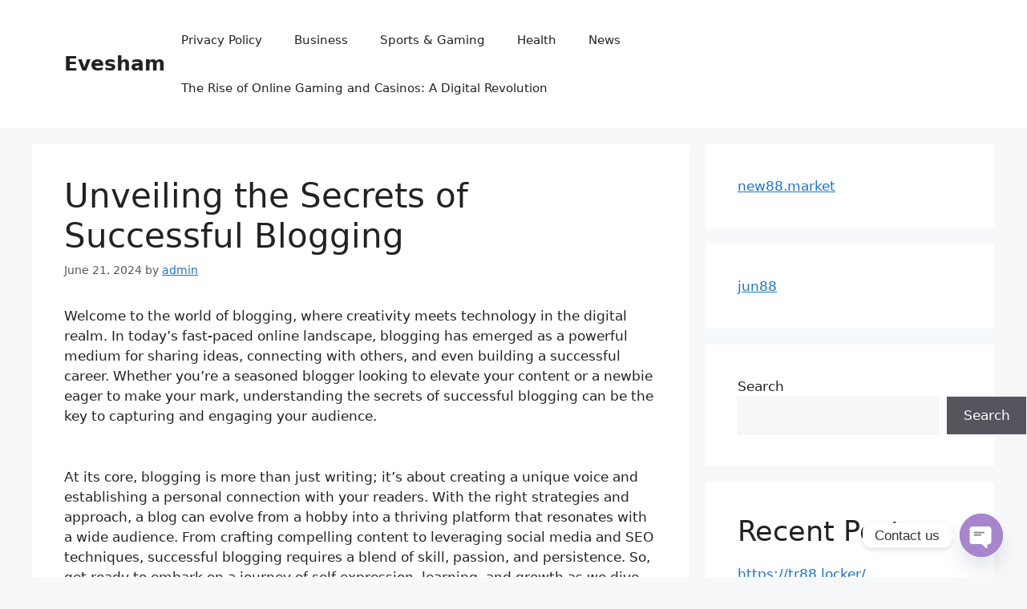

--- FILE ---
content_type: text/html; charset=UTF-8
request_url: http://www.evesham-mapped.org.uk/unveiling-the-secrets-of-successful-blogging/
body_size: 19910
content:
<!DOCTYPE html>
<html lang="en-US">
<head>
	<meta charset="UTF-8">
	<meta name='robots' content='index, follow, max-image-preview:large, max-snippet:-1, max-video-preview:-1' />
<meta name="viewport" content="width=device-width, initial-scale=1">
	<!-- This site is optimized with the Yoast SEO plugin v24.4 - https://yoast.com/wordpress/plugins/seo/ -->
	<title>Unveiling the Secrets of Successful Blogging - Evesham</title>
	<link rel="canonical" href="https://www.evesham-mapped.org.uk/unveiling-the-secrets-of-successful-blogging/" />
	<meta property="og:locale" content="en_US" />
	<meta property="og:type" content="article" />
	<meta property="og:title" content="Unveiling the Secrets of Successful Blogging - Evesham" />
	<meta property="og:description" content="Welcome to the world of blogging, where creativity meets technology in the digital realm. In today&#8217;s fast-paced online landscape, blogging has emerged as a powerful medium for sharing ideas, connecting with others, and even building a successful career. Whether you&#8217;re a seasoned blogger looking to elevate your content or a newbie eager to make your ... Read more" />
	<meta property="og:url" content="https://www.evesham-mapped.org.uk/unveiling-the-secrets-of-successful-blogging/" />
	<meta property="og:site_name" content="Evesham" />
	<meta property="article:published_time" content="2024-06-21T14:14:21+00:00" />
	<meta name="author" content="admin" />
	<meta name="twitter:card" content="summary_large_image" />
	<meta name="twitter:label1" content="Written by" />
	<meta name="twitter:data1" content="admin" />
	<meta name="twitter:label2" content="Est. reading time" />
	<meta name="twitter:data2" content="3 minutes" />
	<script type="application/ld+json" class="yoast-schema-graph">{"@context":"https://schema.org","@graph":[{"@type":"WebPage","@id":"https://www.evesham-mapped.org.uk/unveiling-the-secrets-of-successful-blogging/","url":"https://www.evesham-mapped.org.uk/unveiling-the-secrets-of-successful-blogging/","name":"Unveiling the Secrets of Successful Blogging - Evesham","isPartOf":{"@id":"http://www.evesham-mapped.org.uk/#website"},"datePublished":"2024-06-21T14:14:21+00:00","author":{"@id":"http://www.evesham-mapped.org.uk/#/schema/person/0404859911b179007b432173acf5c38f"},"breadcrumb":{"@id":"https://www.evesham-mapped.org.uk/unveiling-the-secrets-of-successful-blogging/#breadcrumb"},"inLanguage":"en-US","potentialAction":[{"@type":"ReadAction","target":["https://www.evesham-mapped.org.uk/unveiling-the-secrets-of-successful-blogging/"]}]},{"@type":"BreadcrumbList","@id":"https://www.evesham-mapped.org.uk/unveiling-the-secrets-of-successful-blogging/#breadcrumb","itemListElement":[{"@type":"ListItem","position":1,"name":"Home","item":"http://www.evesham-mapped.org.uk/"},{"@type":"ListItem","position":2,"name":"Unveiling the Secrets of Successful Blogging"}]},{"@type":"WebSite","@id":"http://www.evesham-mapped.org.uk/#website","url":"http://www.evesham-mapped.org.uk/","name":"Evesham","description":"","potentialAction":[{"@type":"SearchAction","target":{"@type":"EntryPoint","urlTemplate":"http://www.evesham-mapped.org.uk/?s={search_term_string}"},"query-input":{"@type":"PropertyValueSpecification","valueRequired":true,"valueName":"search_term_string"}}],"inLanguage":"en-US"},{"@type":"Person","@id":"http://www.evesham-mapped.org.uk/#/schema/person/0404859911b179007b432173acf5c38f","name":"admin","image":{"@type":"ImageObject","inLanguage":"en-US","@id":"http://www.evesham-mapped.org.uk/#/schema/person/image/","url":"https://secure.gravatar.com/avatar/82a9e57b3de6673f30d7ac99c6c19ff3f712ba0fb862670e66e0c2667f8f3569?s=96&d=mm&r=g","contentUrl":"https://secure.gravatar.com/avatar/82a9e57b3de6673f30d7ac99c6c19ff3f712ba0fb862670e66e0c2667f8f3569?s=96&d=mm&r=g","caption":"admin"},"sameAs":["http://www.evesham-mapped.org.uk"],"url":"http://www.evesham-mapped.org.uk/author/admin/"}]}</script>
	<!-- / Yoast SEO plugin. -->


<link rel="alternate" type="application/rss+xml" title="Evesham &raquo; Feed" href="http://www.evesham-mapped.org.uk/feed/" />
<link rel="alternate" title="oEmbed (JSON)" type="application/json+oembed" href="http://www.evesham-mapped.org.uk/wp-json/oembed/1.0/embed?url=http%3A%2F%2Fwww.evesham-mapped.org.uk%2Funveiling-the-secrets-of-successful-blogging%2F" />
<link rel="alternate" title="oEmbed (XML)" type="text/xml+oembed" href="http://www.evesham-mapped.org.uk/wp-json/oembed/1.0/embed?url=http%3A%2F%2Fwww.evesham-mapped.org.uk%2Funveiling-the-secrets-of-successful-blogging%2F&#038;format=xml" />
<style id='wp-img-auto-sizes-contain-inline-css'>
img:is([sizes=auto i],[sizes^="auto," i]){contain-intrinsic-size:3000px 1500px}
/*# sourceURL=wp-img-auto-sizes-contain-inline-css */
</style>
<style id='wp-emoji-styles-inline-css'>

	img.wp-smiley, img.emoji {
		display: inline !important;
		border: none !important;
		box-shadow: none !important;
		height: 1em !important;
		width: 1em !important;
		margin: 0 0.07em !important;
		vertical-align: -0.1em !important;
		background: none !important;
		padding: 0 !important;
	}
/*# sourceURL=wp-emoji-styles-inline-css */
</style>
<style id='wp-block-library-inline-css'>
:root{--wp-block-synced-color:#7a00df;--wp-block-synced-color--rgb:122,0,223;--wp-bound-block-color:var(--wp-block-synced-color);--wp-editor-canvas-background:#ddd;--wp-admin-theme-color:#007cba;--wp-admin-theme-color--rgb:0,124,186;--wp-admin-theme-color-darker-10:#006ba1;--wp-admin-theme-color-darker-10--rgb:0,107,160.5;--wp-admin-theme-color-darker-20:#005a87;--wp-admin-theme-color-darker-20--rgb:0,90,135;--wp-admin-border-width-focus:2px}@media (min-resolution:192dpi){:root{--wp-admin-border-width-focus:1.5px}}.wp-element-button{cursor:pointer}:root .has-very-light-gray-background-color{background-color:#eee}:root .has-very-dark-gray-background-color{background-color:#313131}:root .has-very-light-gray-color{color:#eee}:root .has-very-dark-gray-color{color:#313131}:root .has-vivid-green-cyan-to-vivid-cyan-blue-gradient-background{background:linear-gradient(135deg,#00d084,#0693e3)}:root .has-purple-crush-gradient-background{background:linear-gradient(135deg,#34e2e4,#4721fb 50%,#ab1dfe)}:root .has-hazy-dawn-gradient-background{background:linear-gradient(135deg,#faaca8,#dad0ec)}:root .has-subdued-olive-gradient-background{background:linear-gradient(135deg,#fafae1,#67a671)}:root .has-atomic-cream-gradient-background{background:linear-gradient(135deg,#fdd79a,#004a59)}:root .has-nightshade-gradient-background{background:linear-gradient(135deg,#330968,#31cdcf)}:root .has-midnight-gradient-background{background:linear-gradient(135deg,#020381,#2874fc)}:root{--wp--preset--font-size--normal:16px;--wp--preset--font-size--huge:42px}.has-regular-font-size{font-size:1em}.has-larger-font-size{font-size:2.625em}.has-normal-font-size{font-size:var(--wp--preset--font-size--normal)}.has-huge-font-size{font-size:var(--wp--preset--font-size--huge)}.has-text-align-center{text-align:center}.has-text-align-left{text-align:left}.has-text-align-right{text-align:right}.has-fit-text{white-space:nowrap!important}#end-resizable-editor-section{display:none}.aligncenter{clear:both}.items-justified-left{justify-content:flex-start}.items-justified-center{justify-content:center}.items-justified-right{justify-content:flex-end}.items-justified-space-between{justify-content:space-between}.screen-reader-text{border:0;clip-path:inset(50%);height:1px;margin:-1px;overflow:hidden;padding:0;position:absolute;width:1px;word-wrap:normal!important}.screen-reader-text:focus{background-color:#ddd;clip-path:none;color:#444;display:block;font-size:1em;height:auto;left:5px;line-height:normal;padding:15px 23px 14px;text-decoration:none;top:5px;width:auto;z-index:100000}html :where(.has-border-color){border-style:solid}html :where([style*=border-top-color]){border-top-style:solid}html :where([style*=border-right-color]){border-right-style:solid}html :where([style*=border-bottom-color]){border-bottom-style:solid}html :where([style*=border-left-color]){border-left-style:solid}html :where([style*=border-width]){border-style:solid}html :where([style*=border-top-width]){border-top-style:solid}html :where([style*=border-right-width]){border-right-style:solid}html :where([style*=border-bottom-width]){border-bottom-style:solid}html :where([style*=border-left-width]){border-left-style:solid}html :where(img[class*=wp-image-]){height:auto;max-width:100%}:where(figure){margin:0 0 1em}html :where(.is-position-sticky){--wp-admin--admin-bar--position-offset:var(--wp-admin--admin-bar--height,0px)}@media screen and (max-width:600px){html :where(.is-position-sticky){--wp-admin--admin-bar--position-offset:0px}}

/*# sourceURL=wp-block-library-inline-css */
</style><style id='wp-block-archives-inline-css'>
.wp-block-archives{box-sizing:border-box}.wp-block-archives-dropdown label{display:block}
/*# sourceURL=http://www.evesham-mapped.org.uk/wp-includes/blocks/archives/style.min.css */
</style>
<style id='wp-block-heading-inline-css'>
h1:where(.wp-block-heading).has-background,h2:where(.wp-block-heading).has-background,h3:where(.wp-block-heading).has-background,h4:where(.wp-block-heading).has-background,h5:where(.wp-block-heading).has-background,h6:where(.wp-block-heading).has-background{padding:1.25em 2.375em}h1.has-text-align-left[style*=writing-mode]:where([style*=vertical-lr]),h1.has-text-align-right[style*=writing-mode]:where([style*=vertical-rl]),h2.has-text-align-left[style*=writing-mode]:where([style*=vertical-lr]),h2.has-text-align-right[style*=writing-mode]:where([style*=vertical-rl]),h3.has-text-align-left[style*=writing-mode]:where([style*=vertical-lr]),h3.has-text-align-right[style*=writing-mode]:where([style*=vertical-rl]),h4.has-text-align-left[style*=writing-mode]:where([style*=vertical-lr]),h4.has-text-align-right[style*=writing-mode]:where([style*=vertical-rl]),h5.has-text-align-left[style*=writing-mode]:where([style*=vertical-lr]),h5.has-text-align-right[style*=writing-mode]:where([style*=vertical-rl]),h6.has-text-align-left[style*=writing-mode]:where([style*=vertical-lr]),h6.has-text-align-right[style*=writing-mode]:where([style*=vertical-rl]){rotate:180deg}
/*# sourceURL=http://www.evesham-mapped.org.uk/wp-includes/blocks/heading/style.min.css */
</style>
<style id='wp-block-latest-posts-inline-css'>
.wp-block-latest-posts{box-sizing:border-box}.wp-block-latest-posts.alignleft{margin-right:2em}.wp-block-latest-posts.alignright{margin-left:2em}.wp-block-latest-posts.wp-block-latest-posts__list{list-style:none}.wp-block-latest-posts.wp-block-latest-posts__list li{clear:both;overflow-wrap:break-word}.wp-block-latest-posts.is-grid{display:flex;flex-wrap:wrap}.wp-block-latest-posts.is-grid li{margin:0 1.25em 1.25em 0;width:100%}@media (min-width:600px){.wp-block-latest-posts.columns-2 li{width:calc(50% - .625em)}.wp-block-latest-posts.columns-2 li:nth-child(2n){margin-right:0}.wp-block-latest-posts.columns-3 li{width:calc(33.33333% - .83333em)}.wp-block-latest-posts.columns-3 li:nth-child(3n){margin-right:0}.wp-block-latest-posts.columns-4 li{width:calc(25% - .9375em)}.wp-block-latest-posts.columns-4 li:nth-child(4n){margin-right:0}.wp-block-latest-posts.columns-5 li{width:calc(20% - 1em)}.wp-block-latest-posts.columns-5 li:nth-child(5n){margin-right:0}.wp-block-latest-posts.columns-6 li{width:calc(16.66667% - 1.04167em)}.wp-block-latest-posts.columns-6 li:nth-child(6n){margin-right:0}}:root :where(.wp-block-latest-posts.is-grid){padding:0}:root :where(.wp-block-latest-posts.wp-block-latest-posts__list){padding-left:0}.wp-block-latest-posts__post-author,.wp-block-latest-posts__post-date{display:block;font-size:.8125em}.wp-block-latest-posts__post-excerpt,.wp-block-latest-posts__post-full-content{margin-bottom:1em;margin-top:.5em}.wp-block-latest-posts__featured-image a{display:inline-block}.wp-block-latest-posts__featured-image img{height:auto;max-width:100%;width:auto}.wp-block-latest-posts__featured-image.alignleft{float:left;margin-right:1em}.wp-block-latest-posts__featured-image.alignright{float:right;margin-left:1em}.wp-block-latest-posts__featured-image.aligncenter{margin-bottom:1em;text-align:center}
/*# sourceURL=http://www.evesham-mapped.org.uk/wp-includes/blocks/latest-posts/style.min.css */
</style>
<style id='wp-block-search-inline-css'>
.wp-block-search__button{margin-left:10px;word-break:normal}.wp-block-search__button.has-icon{line-height:0}.wp-block-search__button svg{height:1.25em;min-height:24px;min-width:24px;width:1.25em;fill:currentColor;vertical-align:text-bottom}:where(.wp-block-search__button){border:1px solid #ccc;padding:6px 10px}.wp-block-search__inside-wrapper{display:flex;flex:auto;flex-wrap:nowrap;max-width:100%}.wp-block-search__label{width:100%}.wp-block-search.wp-block-search__button-only .wp-block-search__button{box-sizing:border-box;display:flex;flex-shrink:0;justify-content:center;margin-left:0;max-width:100%}.wp-block-search.wp-block-search__button-only .wp-block-search__inside-wrapper{min-width:0!important;transition-property:width}.wp-block-search.wp-block-search__button-only .wp-block-search__input{flex-basis:100%;transition-duration:.3s}.wp-block-search.wp-block-search__button-only.wp-block-search__searchfield-hidden,.wp-block-search.wp-block-search__button-only.wp-block-search__searchfield-hidden .wp-block-search__inside-wrapper{overflow:hidden}.wp-block-search.wp-block-search__button-only.wp-block-search__searchfield-hidden .wp-block-search__input{border-left-width:0!important;border-right-width:0!important;flex-basis:0;flex-grow:0;margin:0;min-width:0!important;padding-left:0!important;padding-right:0!important;width:0!important}:where(.wp-block-search__input){appearance:none;border:1px solid #949494;flex-grow:1;font-family:inherit;font-size:inherit;font-style:inherit;font-weight:inherit;letter-spacing:inherit;line-height:inherit;margin-left:0;margin-right:0;min-width:3rem;padding:8px;text-decoration:unset!important;text-transform:inherit}:where(.wp-block-search__button-inside .wp-block-search__inside-wrapper){background-color:#fff;border:1px solid #949494;box-sizing:border-box;padding:4px}:where(.wp-block-search__button-inside .wp-block-search__inside-wrapper) .wp-block-search__input{border:none;border-radius:0;padding:0 4px}:where(.wp-block-search__button-inside .wp-block-search__inside-wrapper) .wp-block-search__input:focus{outline:none}:where(.wp-block-search__button-inside .wp-block-search__inside-wrapper) :where(.wp-block-search__button){padding:4px 8px}.wp-block-search.aligncenter .wp-block-search__inside-wrapper{margin:auto}.wp-block[data-align=right] .wp-block-search.wp-block-search__button-only .wp-block-search__inside-wrapper{float:right}
/*# sourceURL=http://www.evesham-mapped.org.uk/wp-includes/blocks/search/style.min.css */
</style>
<style id='wp-block-group-inline-css'>
.wp-block-group{box-sizing:border-box}:where(.wp-block-group.wp-block-group-is-layout-constrained){position:relative}
/*# sourceURL=http://www.evesham-mapped.org.uk/wp-includes/blocks/group/style.min.css */
</style>
<style id='global-styles-inline-css'>
:root{--wp--preset--aspect-ratio--square: 1;--wp--preset--aspect-ratio--4-3: 4/3;--wp--preset--aspect-ratio--3-4: 3/4;--wp--preset--aspect-ratio--3-2: 3/2;--wp--preset--aspect-ratio--2-3: 2/3;--wp--preset--aspect-ratio--16-9: 16/9;--wp--preset--aspect-ratio--9-16: 9/16;--wp--preset--color--black: #000000;--wp--preset--color--cyan-bluish-gray: #abb8c3;--wp--preset--color--white: #ffffff;--wp--preset--color--pale-pink: #f78da7;--wp--preset--color--vivid-red: #cf2e2e;--wp--preset--color--luminous-vivid-orange: #ff6900;--wp--preset--color--luminous-vivid-amber: #fcb900;--wp--preset--color--light-green-cyan: #7bdcb5;--wp--preset--color--vivid-green-cyan: #00d084;--wp--preset--color--pale-cyan-blue: #8ed1fc;--wp--preset--color--vivid-cyan-blue: #0693e3;--wp--preset--color--vivid-purple: #9b51e0;--wp--preset--color--contrast: var(--contrast);--wp--preset--color--contrast-2: var(--contrast-2);--wp--preset--color--contrast-3: var(--contrast-3);--wp--preset--color--base: var(--base);--wp--preset--color--base-2: var(--base-2);--wp--preset--color--base-3: var(--base-3);--wp--preset--color--accent: var(--accent);--wp--preset--gradient--vivid-cyan-blue-to-vivid-purple: linear-gradient(135deg,rgb(6,147,227) 0%,rgb(155,81,224) 100%);--wp--preset--gradient--light-green-cyan-to-vivid-green-cyan: linear-gradient(135deg,rgb(122,220,180) 0%,rgb(0,208,130) 100%);--wp--preset--gradient--luminous-vivid-amber-to-luminous-vivid-orange: linear-gradient(135deg,rgb(252,185,0) 0%,rgb(255,105,0) 100%);--wp--preset--gradient--luminous-vivid-orange-to-vivid-red: linear-gradient(135deg,rgb(255,105,0) 0%,rgb(207,46,46) 100%);--wp--preset--gradient--very-light-gray-to-cyan-bluish-gray: linear-gradient(135deg,rgb(238,238,238) 0%,rgb(169,184,195) 100%);--wp--preset--gradient--cool-to-warm-spectrum: linear-gradient(135deg,rgb(74,234,220) 0%,rgb(151,120,209) 20%,rgb(207,42,186) 40%,rgb(238,44,130) 60%,rgb(251,105,98) 80%,rgb(254,248,76) 100%);--wp--preset--gradient--blush-light-purple: linear-gradient(135deg,rgb(255,206,236) 0%,rgb(152,150,240) 100%);--wp--preset--gradient--blush-bordeaux: linear-gradient(135deg,rgb(254,205,165) 0%,rgb(254,45,45) 50%,rgb(107,0,62) 100%);--wp--preset--gradient--luminous-dusk: linear-gradient(135deg,rgb(255,203,112) 0%,rgb(199,81,192) 50%,rgb(65,88,208) 100%);--wp--preset--gradient--pale-ocean: linear-gradient(135deg,rgb(255,245,203) 0%,rgb(182,227,212) 50%,rgb(51,167,181) 100%);--wp--preset--gradient--electric-grass: linear-gradient(135deg,rgb(202,248,128) 0%,rgb(113,206,126) 100%);--wp--preset--gradient--midnight: linear-gradient(135deg,rgb(2,3,129) 0%,rgb(40,116,252) 100%);--wp--preset--font-size--small: 13px;--wp--preset--font-size--medium: 20px;--wp--preset--font-size--large: 36px;--wp--preset--font-size--x-large: 42px;--wp--preset--spacing--20: 0.44rem;--wp--preset--spacing--30: 0.67rem;--wp--preset--spacing--40: 1rem;--wp--preset--spacing--50: 1.5rem;--wp--preset--spacing--60: 2.25rem;--wp--preset--spacing--70: 3.38rem;--wp--preset--spacing--80: 5.06rem;--wp--preset--shadow--natural: 6px 6px 9px rgba(0, 0, 0, 0.2);--wp--preset--shadow--deep: 12px 12px 50px rgba(0, 0, 0, 0.4);--wp--preset--shadow--sharp: 6px 6px 0px rgba(0, 0, 0, 0.2);--wp--preset--shadow--outlined: 6px 6px 0px -3px rgb(255, 255, 255), 6px 6px rgb(0, 0, 0);--wp--preset--shadow--crisp: 6px 6px 0px rgb(0, 0, 0);}:where(.is-layout-flex){gap: 0.5em;}:where(.is-layout-grid){gap: 0.5em;}body .is-layout-flex{display: flex;}.is-layout-flex{flex-wrap: wrap;align-items: center;}.is-layout-flex > :is(*, div){margin: 0;}body .is-layout-grid{display: grid;}.is-layout-grid > :is(*, div){margin: 0;}:where(.wp-block-columns.is-layout-flex){gap: 2em;}:where(.wp-block-columns.is-layout-grid){gap: 2em;}:where(.wp-block-post-template.is-layout-flex){gap: 1.25em;}:where(.wp-block-post-template.is-layout-grid){gap: 1.25em;}.has-black-color{color: var(--wp--preset--color--black) !important;}.has-cyan-bluish-gray-color{color: var(--wp--preset--color--cyan-bluish-gray) !important;}.has-white-color{color: var(--wp--preset--color--white) !important;}.has-pale-pink-color{color: var(--wp--preset--color--pale-pink) !important;}.has-vivid-red-color{color: var(--wp--preset--color--vivid-red) !important;}.has-luminous-vivid-orange-color{color: var(--wp--preset--color--luminous-vivid-orange) !important;}.has-luminous-vivid-amber-color{color: var(--wp--preset--color--luminous-vivid-amber) !important;}.has-light-green-cyan-color{color: var(--wp--preset--color--light-green-cyan) !important;}.has-vivid-green-cyan-color{color: var(--wp--preset--color--vivid-green-cyan) !important;}.has-pale-cyan-blue-color{color: var(--wp--preset--color--pale-cyan-blue) !important;}.has-vivid-cyan-blue-color{color: var(--wp--preset--color--vivid-cyan-blue) !important;}.has-vivid-purple-color{color: var(--wp--preset--color--vivid-purple) !important;}.has-black-background-color{background-color: var(--wp--preset--color--black) !important;}.has-cyan-bluish-gray-background-color{background-color: var(--wp--preset--color--cyan-bluish-gray) !important;}.has-white-background-color{background-color: var(--wp--preset--color--white) !important;}.has-pale-pink-background-color{background-color: var(--wp--preset--color--pale-pink) !important;}.has-vivid-red-background-color{background-color: var(--wp--preset--color--vivid-red) !important;}.has-luminous-vivid-orange-background-color{background-color: var(--wp--preset--color--luminous-vivid-orange) !important;}.has-luminous-vivid-amber-background-color{background-color: var(--wp--preset--color--luminous-vivid-amber) !important;}.has-light-green-cyan-background-color{background-color: var(--wp--preset--color--light-green-cyan) !important;}.has-vivid-green-cyan-background-color{background-color: var(--wp--preset--color--vivid-green-cyan) !important;}.has-pale-cyan-blue-background-color{background-color: var(--wp--preset--color--pale-cyan-blue) !important;}.has-vivid-cyan-blue-background-color{background-color: var(--wp--preset--color--vivid-cyan-blue) !important;}.has-vivid-purple-background-color{background-color: var(--wp--preset--color--vivid-purple) !important;}.has-black-border-color{border-color: var(--wp--preset--color--black) !important;}.has-cyan-bluish-gray-border-color{border-color: var(--wp--preset--color--cyan-bluish-gray) !important;}.has-white-border-color{border-color: var(--wp--preset--color--white) !important;}.has-pale-pink-border-color{border-color: var(--wp--preset--color--pale-pink) !important;}.has-vivid-red-border-color{border-color: var(--wp--preset--color--vivid-red) !important;}.has-luminous-vivid-orange-border-color{border-color: var(--wp--preset--color--luminous-vivid-orange) !important;}.has-luminous-vivid-amber-border-color{border-color: var(--wp--preset--color--luminous-vivid-amber) !important;}.has-light-green-cyan-border-color{border-color: var(--wp--preset--color--light-green-cyan) !important;}.has-vivid-green-cyan-border-color{border-color: var(--wp--preset--color--vivid-green-cyan) !important;}.has-pale-cyan-blue-border-color{border-color: var(--wp--preset--color--pale-cyan-blue) !important;}.has-vivid-cyan-blue-border-color{border-color: var(--wp--preset--color--vivid-cyan-blue) !important;}.has-vivid-purple-border-color{border-color: var(--wp--preset--color--vivid-purple) !important;}.has-vivid-cyan-blue-to-vivid-purple-gradient-background{background: var(--wp--preset--gradient--vivid-cyan-blue-to-vivid-purple) !important;}.has-light-green-cyan-to-vivid-green-cyan-gradient-background{background: var(--wp--preset--gradient--light-green-cyan-to-vivid-green-cyan) !important;}.has-luminous-vivid-amber-to-luminous-vivid-orange-gradient-background{background: var(--wp--preset--gradient--luminous-vivid-amber-to-luminous-vivid-orange) !important;}.has-luminous-vivid-orange-to-vivid-red-gradient-background{background: var(--wp--preset--gradient--luminous-vivid-orange-to-vivid-red) !important;}.has-very-light-gray-to-cyan-bluish-gray-gradient-background{background: var(--wp--preset--gradient--very-light-gray-to-cyan-bluish-gray) !important;}.has-cool-to-warm-spectrum-gradient-background{background: var(--wp--preset--gradient--cool-to-warm-spectrum) !important;}.has-blush-light-purple-gradient-background{background: var(--wp--preset--gradient--blush-light-purple) !important;}.has-blush-bordeaux-gradient-background{background: var(--wp--preset--gradient--blush-bordeaux) !important;}.has-luminous-dusk-gradient-background{background: var(--wp--preset--gradient--luminous-dusk) !important;}.has-pale-ocean-gradient-background{background: var(--wp--preset--gradient--pale-ocean) !important;}.has-electric-grass-gradient-background{background: var(--wp--preset--gradient--electric-grass) !important;}.has-midnight-gradient-background{background: var(--wp--preset--gradient--midnight) !important;}.has-small-font-size{font-size: var(--wp--preset--font-size--small) !important;}.has-medium-font-size{font-size: var(--wp--preset--font-size--medium) !important;}.has-large-font-size{font-size: var(--wp--preset--font-size--large) !important;}.has-x-large-font-size{font-size: var(--wp--preset--font-size--x-large) !important;}
/*# sourceURL=global-styles-inline-css */
</style>

<style id='classic-theme-styles-inline-css'>
/*! This file is auto-generated */
.wp-block-button__link{color:#fff;background-color:#32373c;border-radius:9999px;box-shadow:none;text-decoration:none;padding:calc(.667em + 2px) calc(1.333em + 2px);font-size:1.125em}.wp-block-file__button{background:#32373c;color:#fff;text-decoration:none}
/*# sourceURL=/wp-includes/css/classic-themes.min.css */
</style>
<link rel='stylesheet' id='chaty-front-css-css' href='http://www.evesham-mapped.org.uk/wp-content/plugins/chaty/css/chaty-front.min.css?ver=3.3.81743085009' media='all' />
<link rel='stylesheet' id='generate-style-css' href='http://www.evesham-mapped.org.uk/wp-content/themes/generatepress/assets/css/main.min.css?ver=3.5.1' media='all' />
<style id='generate-style-inline-css'>
body{background-color:var(--base-2);color:var(--contrast);}a{color:var(--accent);}a{text-decoration:underline;}.entry-title a, .site-branding a, a.button, .wp-block-button__link, .main-navigation a{text-decoration:none;}a:hover, a:focus, a:active{color:var(--contrast);}.wp-block-group__inner-container{max-width:1200px;margin-left:auto;margin-right:auto;}:root{--contrast:#222222;--contrast-2:#575760;--contrast-3:#b2b2be;--base:#f0f0f0;--base-2:#f7f8f9;--base-3:#ffffff;--accent:#1e73be;}:root .has-contrast-color{color:var(--contrast);}:root .has-contrast-background-color{background-color:var(--contrast);}:root .has-contrast-2-color{color:var(--contrast-2);}:root .has-contrast-2-background-color{background-color:var(--contrast-2);}:root .has-contrast-3-color{color:var(--contrast-3);}:root .has-contrast-3-background-color{background-color:var(--contrast-3);}:root .has-base-color{color:var(--base);}:root .has-base-background-color{background-color:var(--base);}:root .has-base-2-color{color:var(--base-2);}:root .has-base-2-background-color{background-color:var(--base-2);}:root .has-base-3-color{color:var(--base-3);}:root .has-base-3-background-color{background-color:var(--base-3);}:root .has-accent-color{color:var(--accent);}:root .has-accent-background-color{background-color:var(--accent);}.top-bar{background-color:#636363;color:#ffffff;}.top-bar a{color:#ffffff;}.top-bar a:hover{color:#303030;}.site-header{background-color:var(--base-3);}.main-title a,.main-title a:hover{color:var(--contrast);}.site-description{color:var(--contrast-2);}.mobile-menu-control-wrapper .menu-toggle,.mobile-menu-control-wrapper .menu-toggle:hover,.mobile-menu-control-wrapper .menu-toggle:focus,.has-inline-mobile-toggle #site-navigation.toggled{background-color:rgba(0, 0, 0, 0.02);}.main-navigation,.main-navigation ul ul{background-color:var(--base-3);}.main-navigation .main-nav ul li a, .main-navigation .menu-toggle, .main-navigation .menu-bar-items{color:var(--contrast);}.main-navigation .main-nav ul li:not([class*="current-menu-"]):hover > a, .main-navigation .main-nav ul li:not([class*="current-menu-"]):focus > a, .main-navigation .main-nav ul li.sfHover:not([class*="current-menu-"]) > a, .main-navigation .menu-bar-item:hover > a, .main-navigation .menu-bar-item.sfHover > a{color:var(--accent);}button.menu-toggle:hover,button.menu-toggle:focus{color:var(--contrast);}.main-navigation .main-nav ul li[class*="current-menu-"] > a{color:var(--accent);}.navigation-search input[type="search"],.navigation-search input[type="search"]:active, .navigation-search input[type="search"]:focus, .main-navigation .main-nav ul li.search-item.active > a, .main-navigation .menu-bar-items .search-item.active > a{color:var(--accent);}.main-navigation ul ul{background-color:var(--base);}.separate-containers .inside-article, .separate-containers .comments-area, .separate-containers .page-header, .one-container .container, .separate-containers .paging-navigation, .inside-page-header{background-color:var(--base-3);}.entry-title a{color:var(--contrast);}.entry-title a:hover{color:var(--contrast-2);}.entry-meta{color:var(--contrast-2);}.sidebar .widget{background-color:var(--base-3);}.footer-widgets{background-color:var(--base-3);}.site-info{background-color:var(--base-3);}input[type="text"],input[type="email"],input[type="url"],input[type="password"],input[type="search"],input[type="tel"],input[type="number"],textarea,select{color:var(--contrast);background-color:var(--base-2);border-color:var(--base);}input[type="text"]:focus,input[type="email"]:focus,input[type="url"]:focus,input[type="password"]:focus,input[type="search"]:focus,input[type="tel"]:focus,input[type="number"]:focus,textarea:focus,select:focus{color:var(--contrast);background-color:var(--base-2);border-color:var(--contrast-3);}button,html input[type="button"],input[type="reset"],input[type="submit"],a.button,a.wp-block-button__link:not(.has-background){color:#ffffff;background-color:#55555e;}button:hover,html input[type="button"]:hover,input[type="reset"]:hover,input[type="submit"]:hover,a.button:hover,button:focus,html input[type="button"]:focus,input[type="reset"]:focus,input[type="submit"]:focus,a.button:focus,a.wp-block-button__link:not(.has-background):active,a.wp-block-button__link:not(.has-background):focus,a.wp-block-button__link:not(.has-background):hover{color:#ffffff;background-color:#3f4047;}a.generate-back-to-top{background-color:rgba( 0,0,0,0.4 );color:#ffffff;}a.generate-back-to-top:hover,a.generate-back-to-top:focus{background-color:rgba( 0,0,0,0.6 );color:#ffffff;}:root{--gp-search-modal-bg-color:var(--base-3);--gp-search-modal-text-color:var(--contrast);--gp-search-modal-overlay-bg-color:rgba(0,0,0,0.2);}@media (max-width:768px){.main-navigation .menu-bar-item:hover > a, .main-navigation .menu-bar-item.sfHover > a{background:none;color:var(--contrast);}}.nav-below-header .main-navigation .inside-navigation.grid-container, .nav-above-header .main-navigation .inside-navigation.grid-container{padding:0px 20px 0px 20px;}.site-main .wp-block-group__inner-container{padding:40px;}.separate-containers .paging-navigation{padding-top:20px;padding-bottom:20px;}.entry-content .alignwide, body:not(.no-sidebar) .entry-content .alignfull{margin-left:-40px;width:calc(100% + 80px);max-width:calc(100% + 80px);}.rtl .menu-item-has-children .dropdown-menu-toggle{padding-left:20px;}.rtl .main-navigation .main-nav ul li.menu-item-has-children > a{padding-right:20px;}@media (max-width:768px){.separate-containers .inside-article, .separate-containers .comments-area, .separate-containers .page-header, .separate-containers .paging-navigation, .one-container .site-content, .inside-page-header{padding:30px;}.site-main .wp-block-group__inner-container{padding:30px;}.inside-top-bar{padding-right:30px;padding-left:30px;}.inside-header{padding-right:30px;padding-left:30px;}.widget-area .widget{padding-top:30px;padding-right:30px;padding-bottom:30px;padding-left:30px;}.footer-widgets-container{padding-top:30px;padding-right:30px;padding-bottom:30px;padding-left:30px;}.inside-site-info{padding-right:30px;padding-left:30px;}.entry-content .alignwide, body:not(.no-sidebar) .entry-content .alignfull{margin-left:-30px;width:calc(100% + 60px);max-width:calc(100% + 60px);}.one-container .site-main .paging-navigation{margin-bottom:20px;}}/* End cached CSS */.is-right-sidebar{width:30%;}.is-left-sidebar{width:30%;}.site-content .content-area{width:70%;}@media (max-width:768px){.main-navigation .menu-toggle,.sidebar-nav-mobile:not(#sticky-placeholder){display:block;}.main-navigation ul,.gen-sidebar-nav,.main-navigation:not(.slideout-navigation):not(.toggled) .main-nav > ul,.has-inline-mobile-toggle #site-navigation .inside-navigation > *:not(.navigation-search):not(.main-nav){display:none;}.nav-align-right .inside-navigation,.nav-align-center .inside-navigation{justify-content:space-between;}.has-inline-mobile-toggle .mobile-menu-control-wrapper{display:flex;flex-wrap:wrap;}.has-inline-mobile-toggle .inside-header{flex-direction:row;text-align:left;flex-wrap:wrap;}.has-inline-mobile-toggle .header-widget,.has-inline-mobile-toggle #site-navigation{flex-basis:100%;}.nav-float-left .has-inline-mobile-toggle #site-navigation{order:10;}}
/*# sourceURL=generate-style-inline-css */
</style>
<link rel='stylesheet' id='wp-block-paragraph-css' href='http://www.evesham-mapped.org.uk/wp-includes/blocks/paragraph/style.min.css?ver=6.9' media='all' />
<script src="http://www.evesham-mapped.org.uk/wp-includes/js/jquery/jquery.min.js?ver=3.7.1" id="jquery-core-js"></script>
<script src="http://www.evesham-mapped.org.uk/wp-includes/js/jquery/jquery-migrate.min.js?ver=3.4.1" id="jquery-migrate-js"></script>
<link rel="https://api.w.org/" href="http://www.evesham-mapped.org.uk/wp-json/" /><link rel="alternate" title="JSON" type="application/json" href="http://www.evesham-mapped.org.uk/wp-json/wp/v2/posts/75" /><link rel="EditURI" type="application/rsd+xml" title="RSD" href="http://www.evesham-mapped.org.uk/xmlrpc.php?rsd" />
<meta name="generator" content="WordPress 6.9" />
<link rel='shortlink' href='http://www.evesham-mapped.org.uk/?p=75' />
</head>

<body class="wp-singular post-template-default single single-post postid-75 single-format-standard wp-embed-responsive wp-theme-generatepress right-sidebar nav-float-right separate-containers header-aligned-left dropdown-hover" itemtype="https://schema.org/Blog" itemscope>
	<a class="screen-reader-text skip-link" href="#content" title="Skip to content">Skip to content</a>		<header class="site-header has-inline-mobile-toggle" id="masthead" aria-label="Site"  itemtype="https://schema.org/WPHeader" itemscope>
			<div class="inside-header grid-container">
				<div class="site-branding">
						<p class="main-title" itemprop="headline">
					<a href="http://www.evesham-mapped.org.uk/" rel="home">Evesham</a>
				</p>
						
					</div>	<nav class="main-navigation mobile-menu-control-wrapper" id="mobile-menu-control-wrapper" aria-label="Mobile Toggle">
				<button data-nav="site-navigation" class="menu-toggle" aria-controls="primary-menu" aria-expanded="false">
			<span class="gp-icon icon-menu-bars"><svg viewBox="0 0 512 512" aria-hidden="true" xmlns="http://www.w3.org/2000/svg" width="1em" height="1em"><path d="M0 96c0-13.255 10.745-24 24-24h464c13.255 0 24 10.745 24 24s-10.745 24-24 24H24c-13.255 0-24-10.745-24-24zm0 160c0-13.255 10.745-24 24-24h464c13.255 0 24 10.745 24 24s-10.745 24-24 24H24c-13.255 0-24-10.745-24-24zm0 160c0-13.255 10.745-24 24-24h464c13.255 0 24 10.745 24 24s-10.745 24-24 24H24c-13.255 0-24-10.745-24-24z" /></svg><svg viewBox="0 0 512 512" aria-hidden="true" xmlns="http://www.w3.org/2000/svg" width="1em" height="1em"><path d="M71.029 71.029c9.373-9.372 24.569-9.372 33.942 0L256 222.059l151.029-151.03c9.373-9.372 24.569-9.372 33.942 0 9.372 9.373 9.372 24.569 0 33.942L289.941 256l151.03 151.029c9.372 9.373 9.372 24.569 0 33.942-9.373 9.372-24.569 9.372-33.942 0L256 289.941l-151.029 151.03c-9.373 9.372-24.569 9.372-33.942 0-9.372-9.373-9.372-24.569 0-33.942L222.059 256 71.029 104.971c-9.372-9.373-9.372-24.569 0-33.942z" /></svg></span><span class="screen-reader-text">Menu</span>		</button>
	</nav>
			<nav class="main-navigation sub-menu-right" id="site-navigation" aria-label="Primary"  itemtype="https://schema.org/SiteNavigationElement" itemscope>
			<div class="inside-navigation grid-container">
								<button class="menu-toggle" aria-controls="primary-menu" aria-expanded="false">
					<span class="gp-icon icon-menu-bars"><svg viewBox="0 0 512 512" aria-hidden="true" xmlns="http://www.w3.org/2000/svg" width="1em" height="1em"><path d="M0 96c0-13.255 10.745-24 24-24h464c13.255 0 24 10.745 24 24s-10.745 24-24 24H24c-13.255 0-24-10.745-24-24zm0 160c0-13.255 10.745-24 24-24h464c13.255 0 24 10.745 24 24s-10.745 24-24 24H24c-13.255 0-24-10.745-24-24zm0 160c0-13.255 10.745-24 24-24h464c13.255 0 24 10.745 24 24s-10.745 24-24 24H24c-13.255 0-24-10.745-24-24z" /></svg><svg viewBox="0 0 512 512" aria-hidden="true" xmlns="http://www.w3.org/2000/svg" width="1em" height="1em"><path d="M71.029 71.029c9.373-9.372 24.569-9.372 33.942 0L256 222.059l151.029-151.03c9.373-9.372 24.569-9.372 33.942 0 9.372 9.373 9.372 24.569 0 33.942L289.941 256l151.03 151.029c9.372 9.373 9.372 24.569 0 33.942-9.373 9.372-24.569 9.372-33.942 0L256 289.941l-151.029 151.03c-9.373 9.372-24.569 9.372-33.942 0-9.372-9.373-9.372-24.569 0-33.942L222.059 256 71.029 104.971c-9.372-9.373-9.372-24.569 0-33.942z" /></svg></span><span class="mobile-menu">Menu</span>				</button>
						<div id="primary-menu" class="main-nav">
			<ul class="menu sf-menu">
				<li class="page_item page-item-3"><a href="http://www.evesham-mapped.org.uk/privacy-policy/">Privacy Policy</a></li>
<li class="page_item page-item-2850"><a href="http://www.evesham-mapped.org.uk/business/">Business</a></li>
<li class="page_item page-item-2852"><a href="http://www.evesham-mapped.org.uk/sports-gaming/">Sports &amp; Gaming</a></li>
<li class="page_item page-item-2854"><a href="http://www.evesham-mapped.org.uk/health/">Health</a></li>
<li class="page_item page-item-2856"><a href="http://www.evesham-mapped.org.uk/news/">News</a></li>
<li class="page_item page-item-2958"><a href="http://www.evesham-mapped.org.uk/the-rise-of-online-gaming-and-casinos-a-digital-revolution/">The Rise of Online Gaming and Casinos: A Digital Revolution</a></li>
			</ul>
		</div>
					</div>
		</nav>
					</div>
		</header>
		
	<div class="site grid-container container hfeed" id="page">
				<div class="site-content" id="content">
			
	<div class="content-area" id="primary">
		<main class="site-main" id="main">
			
<article id="post-75" class="post-75 post type-post status-publish format-standard hentry category-uncategorized" itemtype="https://schema.org/CreativeWork" itemscope>
	<div class="inside-article">
					<header class="entry-header">
				<h1 class="entry-title" itemprop="headline">Unveiling the Secrets of Successful Blogging</h1>		<div class="entry-meta">
			<span class="posted-on"><time class="entry-date published" datetime="2024-06-21T14:14:21+00:00" itemprop="datePublished">June 21, 2024</time></span> <span class="byline">by <span class="author vcard" itemprop="author" itemtype="https://schema.org/Person" itemscope><a class="url fn n" href="http://www.evesham-mapped.org.uk/author/admin/" title="View all posts by admin" rel="author" itemprop="url"><span class="author-name" itemprop="name">admin</span></a></span></span> 		</div>
					</header>
			
		<div class="entry-content" itemprop="text">
			
<p><p>Welcome to the world of blogging, where creativity meets technology in the digital realm. In today&#8217;s fast-paced online landscape, blogging has emerged as a powerful medium for sharing ideas, connecting with others, and even building a successful career. Whether you&#8217;re a seasoned blogger looking to elevate your content or a newbie eager to make your mark, understanding the secrets of successful blogging can be the key to capturing and engaging your audience.</p><br/><p>At its core, blogging is more than just writing; it&#8217;s about creating a unique voice and establishing a personal connection with your readers. With the right strategies and approach, a blog can evolve from a hobby into a thriving platform that resonates with a wide audience. From crafting compelling content to leveraging social media and SEO techniques, successful blogging requires a blend of skill, passion, and persistence. So, get ready to embark on a journey of self-expression, learning, and growth as we dive into the dynamics of what makes a blog stand out in the vast online space.</p><br/><h3 id="importance-of-consistent-content-creation">Importance of Consistent Content Creation</h3><br/><p>Successful blogging relies heavily on the consistent creation of engaging and valuable content. Your blog is essentially a platform for connecting with your audience, and providing fresh content regularly is key to maintaining that connection.</p><br/><p>Regularly updating your blog with new content not only keeps your audience engaged, but it also helps to establish your credibility and authority in your niche. By consistently providing useful and relevant information, you can build trust with your readers and keep them coming back for more.</p><br/><p>Moreover, search engines prefer websites that are regularly updated with fresh content. By regularly posting new blog posts, you can improve your search engine rankings, making it easier for potential readers to discover your blog and increasing your overall visibility online.</p><br/><h3 id="tips-for-engaging-with-your-audience">Tips for Engaging with Your Audience</h3><br/><p>When it comes to building a successful blog, one of the key elements is developing a connection with your audience. Engaging with your readers on a personal level can create a sense of community and loyalty around your blog.</p><br/><p>One effective way to engage with your audience is by responding to comments. Taking the time to reply to comments shows your readers that you value their input and that you are actively involved in the conversation. This can help create a dialogue and promote further interaction on your blog.</p><br/><p>Another tip for engaging with your audience is to create interactive content. Incorporating polls, surveys, or interactive quizzes can encourage your readers to participate and share their thoughts. This not only boosts engagement but also provides valuable insights into the preferences and interests of your audience.</p><br/><h3 id="monetizing-your-blog">Monetizing Your Blog</h3><br/><p>When it comes to monetizing your blog, there are various strategies that can help you turn your passion into profit. One common way is through display ads, where you can partner with ad networks to showcase ads on your blog. These ads can generate income based on the number of views or clicks they receive, providing a steady stream of revenue.</p><br/><p>Another effective method of monetization is through affiliate marketing. By promoting products or services on your blog and earning a commission for every sale or referral made through your unique affiliate link, you can capitalize on your audience&#8217;s trust in your recommendations and generate passive income.</p><br/><p>Finally, creating and selling your own digital products such as e-books, online courses, or merchandise can be a lucrative monetization strategy for your blog. By leveraging your expertise and offering value-packed products to your audience, you not only generate revenue but also establish yourself as a thought leader in your niche.</p><br/><br/><a href="https://carmeloanthonysbarberlounge.com/">https://carmeloanthonysbarberlounge.com/</a><br/><a href="https://womensfundsema.org/">https://womensfundsema.org/</a><br/><a href="https://pornteen18.com/">https://pornteen18.com/</a><br/><a href="https://tenshoku-base.com/">https://tenshoku-base.com/</a><br/><a href="https://smutx.tv/">https://smutx.tv/</a><br/></p>
		</div>

				<footer class="entry-meta" aria-label="Entry meta">
			<span class="cat-links"><span class="gp-icon icon-categories"><svg viewBox="0 0 512 512" aria-hidden="true" xmlns="http://www.w3.org/2000/svg" width="1em" height="1em"><path d="M0 112c0-26.51 21.49-48 48-48h110.014a48 48 0 0143.592 27.907l12.349 26.791A16 16 0 00228.486 128H464c26.51 0 48 21.49 48 48v224c0 26.51-21.49 48-48 48H48c-26.51 0-48-21.49-48-48V112z" /></svg></span><span class="screen-reader-text">Categories </span><a href="http://www.evesham-mapped.org.uk/category/uncategorized/" rel="category tag">Uncategorized</a></span> 		<nav id="nav-below" class="post-navigation" aria-label="Posts">
			<div class="nav-previous"><span class="gp-icon icon-arrow-left"><svg viewBox="0 0 192 512" aria-hidden="true" xmlns="http://www.w3.org/2000/svg" width="1em" height="1em" fill-rule="evenodd" clip-rule="evenodd" stroke-linejoin="round" stroke-miterlimit="1.414"><path d="M178.425 138.212c0 2.265-1.133 4.813-2.832 6.512L64.276 256.001l111.317 111.277c1.7 1.7 2.832 4.247 2.832 6.513 0 2.265-1.133 4.813-2.832 6.512L161.43 394.46c-1.7 1.7-4.249 2.832-6.514 2.832-2.266 0-4.816-1.133-6.515-2.832L16.407 262.514c-1.699-1.7-2.832-4.248-2.832-6.513 0-2.265 1.133-4.813 2.832-6.512l131.994-131.947c1.7-1.699 4.249-2.831 6.515-2.831 2.265 0 4.815 1.132 6.514 2.831l14.163 14.157c1.7 1.7 2.832 3.965 2.832 6.513z" fill-rule="nonzero" /></svg></span><span class="prev"><a href="http://www.evesham-mapped.org.uk/unlocking-the-secrets-of-hvac-services-in-stockton/" rel="prev">Unlocking the Secrets of HVAC Services in Stockton</a></span></div><div class="nav-next"><span class="gp-icon icon-arrow-right"><svg viewBox="0 0 192 512" aria-hidden="true" xmlns="http://www.w3.org/2000/svg" width="1em" height="1em" fill-rule="evenodd" clip-rule="evenodd" stroke-linejoin="round" stroke-miterlimit="1.414"><path d="M178.425 256.001c0 2.266-1.133 4.815-2.832 6.515L43.599 394.509c-1.7 1.7-4.248 2.833-6.514 2.833s-4.816-1.133-6.515-2.833l-14.163-14.162c-1.699-1.7-2.832-3.966-2.832-6.515 0-2.266 1.133-4.815 2.832-6.515l111.317-111.316L16.407 144.685c-1.699-1.7-2.832-4.249-2.832-6.515s1.133-4.815 2.832-6.515l14.163-14.162c1.7-1.7 4.249-2.833 6.515-2.833s4.815 1.133 6.514 2.833l131.994 131.993c1.7 1.7 2.832 4.249 2.832 6.515z" fill-rule="nonzero" /></svg></span><span class="next"><a href="http://www.evesham-mapped.org.uk/golden-touch-exploring-the-healing-power-of-massage/" rel="next">Golden Touch: Exploring the Healing Power of Massage</a></span></div>		</nav>
				</footer>
			</div>
</article>
		</main>
	</div>

	<div class="widget-area sidebar is-right-sidebar" id="right-sidebar">
	<div class="inside-right-sidebar">
		<aside id="block-52" class="widget inner-padding widget_block"><a href="https://new88.market/" target="_blank" rel="noopener noreferrer">new88.market</a></aside><aside id="block-38" class="widget inner-padding widget_block"><a href="https://jun88w.net/" target="_blank">jun88</a></aside><aside id="block-2" class="widget inner-padding widget_block widget_search"><form role="search" method="get" action="http://www.evesham-mapped.org.uk/" class="wp-block-search__button-outside wp-block-search__text-button wp-block-search"    ><label class="wp-block-search__label" for="wp-block-search__input-1" >Search</label><div class="wp-block-search__inside-wrapper" ><input class="wp-block-search__input" id="wp-block-search__input-1" placeholder="" value="" type="search" name="s" required /><button aria-label="Search" class="wp-block-search__button wp-element-button" type="submit" >Search</button></div></form></aside><aside id="block-3" class="widget inner-padding widget_block">
<div class="wp-block-group"><div class="wp-block-group__inner-container is-layout-flow wp-block-group-is-layout-flow">
<h2 class="wp-block-heading">Recent Posts</h2>



<p><a href="https://tr88.locker/">https://tr88.locker/</a></p>



<p><a href="https://kuwincom.net/">https://kuwincom.net/</a></p>



<p><a href="https://lostworlds.io/" target="_blank" rel="noreferrer noopener">kqbd</a></p>



<p><a href="https://sunwin.li/" target="_blank" rel="noreferrer noopener">sunwin</a></p>



<p><a href="https://new88.help/">https://new88.help/</a></p>



<p><strong><a href="http://uniteto.org/">Zenplay168</a></strong></p>



<p><a href="https://man88.us.com/">Man88</a></p>



<p><a href="https://man88.life/">Man88</a></p>



<p><a href="https://man88.asia/">Man88</a></p>



<p><a href="https://solanabots.io/" target="_blank" rel="noreferrer noopener">kết quả bóng đá</a></p>



<p><a href="https://jos-trust.org.uk/">https://jos-trust.org.uk/</a></p>



<p><a href="https://new88.movie/">https://new88.movie/</a></p>



<p><a href="https://new88.info/">https://new88.info/</a></p>



<p><a href="https://8kbetad.com/" target="_blank" rel="noreferrer noopener">casino 8kbet</a></p>



<p><a href="https://circleof6app.com/" target="_blank" rel="noreferrer noopener">sunwin</a></p>



<p><a href="https://transpositions.co.uk/">horse racing betting sites</a></p>



<p><a href="https://transpositions.co.uk/">non gamstop casinos</a></p>



<p><a href="https://incarts.uk/horse-racing-betting">horse racing betting</a></p>



<p><a href="https://789win.run/">789win run</a></p>



<p><a href="https://888new.bid/">https://888new.bid/</a></p>



<p><a href="https://go8.actor/">https://go8.actor/</a></p>



<p><a href="https://tv88.chat/">https://tv88.chat/</a></p>



<p><a href="https://789p04.com/" target="_blank" rel="noreferrer noopener">789P</a></p>



<p><a href="https://5mb.uk.com/">https://5mb.uk.com/</a></p>



<p><a href="https://x88.autos/">https://x88.autos/</a></p>



<p><a href="https://www.hotel-magazine.co.uk/">fast payout casinos</a></p>



<p><a href="https://89bet.network/">89bet.com</a></p>



<p><a href="https://www.copyrighthub.co.uk/">casinos not on gamstop</a></p>



<p><a href="https://xx88.codes/" target="_blank" rel="noreferrer noopener"></a><a href="https://xx88.codes/" target="_blank" rel="noreferrer noopener">xx88.codes</a></p>



<p><a href="https://98winmb.com/">Trang chủ 98WIN</a></p>



<p><a href="https://www.strawberrysoup.co.uk/">casinos not on gamstop</a></p>



<p><a href="https://8kbetbh.com/">Trang chủ 8KBET</a></p>



<p><a href="https://www.weascotland.org.uk/">casinos not on gamstop</a></p>



<p><a href="https://gk88t2.com/" target="_blank" rel="noreferrer noopener">gk888</a></p>



<p><a href="https://burnsmonumentcentre.co.uk/">non ukgc casino</a></p>



<p><a href="https://www.bbuk.org.uk/">Non Gamstop Casinos</a></p>



<p><a href="https://www.wycombewanderers.co.uk/" target="_blank" rel="noreferrer noopener">casinos not on gamstop</a></p>



<p><a href="https://32winmb.com/" target="_blank" rel="noreferrer noopener">32Win</a></p>



<p><a href="https://www.nccpg.com/">UK slot sites</a></p>



<p><a href="https://learnlogistics.co.uk/">top online slot sites</a></p>



<p><a href="https://www.itspa.org.uk/">best UK online slot sites</a></p>



<p><a href="https://harryedwardshealingsanctuary.org.uk/">online slot sites UK</a></p>



<p><a href="https://www.bristollivemagazine.com/" target="_blank" rel="noreferrer noopener">brand new online casinos</a></p>



<p><a href="https://cochrane.org.uk/">New Online Slot Sites</a></p>



<p><a href="https://jeremyhardy.co.uk/">New Online Casinos</a></p>



<p><a href="https://punkpost.com/credit-card-casinos-uk/">Casinos That Take Credit Cards</a></p>



<p><a href="https://usembassy.org.uk/">non gamstop casino sites UK</a></p>



<p><a href="https://www.train4publishing.co.uk/">betting sites not on gamstop UK</a></p>



<p><a href="https://stallion-theme.co.uk/">casinos not on gamstop</a></p>



<p><a href="https://workplace.creativeitem.com">https://workplace.creativeitem.com</a>/</p>



<p><a href="https://coggeshallmuseum.org.uk/">non gamstop casinos</a></p>



<p><a href="https://punkpost.com/">Non Gamstop Casinos</a></p>



<p><a href="https://jeremyhardy.co.uk/">New Online Slot Sites</a></p>



<p><a href="https://jeremyhardy.co.uk/">New Online Casinos</a></p>



<p><a href="https://coggeshallmuseum.org.uk/">non gamstop casinos</a></p>



<p><a href="https://coggeshallmuseum.org.uk/">non gamstop casinos</a></p>



<p><a href="https://warpx.co.uk/">Credit card casinos</a></p>



<p><a href="https://warpx.co.uk/">Online casinos that accept credit cards</a></p>



<p><a href="https://www.northernstars.ca/">casino canada</a></p>



<p><a href="https://bonusbuyslots.co.uk/">bonus buy slots uk</a></p>



<p><strong><a href="https://javascriptkit.com/gambling/non-gamstop-casinos-uk">Casinos not on gamstop</a></strong></p>



<p><a href="https://bonusbuyslots.co.uk/">bonus buy slots</a></p>



<p><a href="https://www.isitfair.eu/" target="_blank" rel="noreferrer noopener">bezpečné nové online casino</a></p>



<p><a href="https://www.bankingstandardsboard.org.uk/">non gamstop casino sites UK</a></p>



<p><a href="https://everythinggeneticltd.co.uk/">bookmakers not on gamstop</a></p>



<p><a href="https://www.roundhaypark.org.uk/">gambling sites not on gamstop</a></p>



<p><a href="https://www.yellowbuses.co.uk/">UK casinos not on gamstop</a></p>



<p><a href="https://www.northernstars.ca/">online gambling</a></p>



<p><a href="https://esports-news.co.uk/online-casinos/non-gamstop/">new casinos not on gamstop UK</a></p>



<p><a href="https://www.aboutcookies.org.uk/">online casino</a></p>



<p><a href="https://daga.it.com/">Daga</a></p>



<p><a href="https://tescobagsofhelp.org.uk/" target="_blank" rel="noreferrer noopener">casinos not on gamstop</a></p>



<p><a href="https://energypost.eu/" target="_blank" rel="noreferrer noopener">casinos not on gamstop</a></p>



<p><a href="https://openidentityexchange.org/" target="_blank" rel="noreferrer noopener">casinos not on gamstop</a></p>



<p><a href="https://www.marblearchcavesgeopark.com/" target="_blank" rel="noreferrer noopener">casinos not on gamstop</a></p>



<p><a href="https://nva.org.uk/" target="_blank" rel="noreferrer noopener">casinos not on gamstop</a></p>



<p><a href="https://www.bikehub.co.uk/">non gamstop casino</a></p>



<p><a href="https://www.orl.co.uk/">non gamstop casino</a></p>



<p><a href="https://pride-events.co.uk/">non gamstop casinos</a></p>



<p><a href="https://1828uk.com/casinos-not-on-gamstop/">non gamstop casinos</a></p>



<p><a href="https://evbatterychallenge.com/" target="_blank" rel="noreferrer noopener">3milyartoto daftar</a></p>



<p><a href="https://www.face-online.org.uk/">non gamstop casino</a></p>



<p><a href="https://www.supportevelina.org.uk/">non gamstop casino</a></p>



<p><a href="https://www.strawberrysoup.co.uk/">non gamstop casino</a></p>



<p><a href="https://pumphousegallery.org.uk/">non gamstop casino</a></p>



<p><a href="https://www.unearthedsounds.co.uk/">non gamstop casino</a></p>



<p><a href="https://www.copyrighthub.co.uk/">non gamstop casino</a></p>



<p><a href="https://www.photograd.co.uk/">non gamstop casino</a></p>



<p><a href="https://www.schoolnet.co.uk/">non gamstop casino</a></p>



<p><a href="https://www.avon-tyres.co.uk/">non gamstop casino</a></p>



<p><a href="https://www.essayontime.co.uk/">non gamstop casino</a></p>



<p><a href="https://icmp.co.uk/">non gamstop casino</a></p>



<p><a href="https://www.nuneatontownfc.com/">non gamstop casino</a></p>



<p><a href="https://admin.noticiasdemexico.mx/">slot gacor</a></p>



<p><a href="https://www.weddingphotographyselect.co.uk/">non gamstop casino</a></p>



<p></p>



<p><a href="https://kogohvar.com/menu/">slot qris</a></p>



<p><a href="https://www.pcgameware.co.uk/" target="_blank" rel="noreferrer noopener">non gamstop casinos</a></p>



<p><a href="https://occupylondon.org.uk/" target="_blank" rel="noreferrer noopener">non gamstop betting sites</a></p>



<p><a href="https://acb82.com/">https://acb82.com/</a></p>



<p><a href="https://s666vi.com/">https://s666vi.com/</a></p>



<p><a href="https://nohu90top.com/">https://nohu90top.com/</a></p>



<p><a href="https://levelsixstudios.co.uk/" target="_blank" rel="noreferrer noopener">betting sites not on gamstop</a></p>



<p><a href="http://new88.webcam/">http://new88.webcam/</a></p>



<p><a href="https://sa88.london/">https://sa88.london/</a></p>



<p><a href="https://www.thejoandidion.com/">winstrike69 login</a></p>



<p><strong><a href="https://indepundit.com/">situs slot gacor</a></strong></p>



<p><a href="https://www.face-online.org.uk/">casinos not on gamstop</a></p>



<p><a href="http://new88.biz" target="_blank" rel="noreferrer noopener"></a><a href="https://historical.uk.com/" target="_blank" rel="noreferrer noopener">new88.biz</a></p>



<p><a href="https://www.owenpaterson.org/">viral88</a></p>



<p><a href="https://linklist.bio/viral88">viral88</a></p>



<p><a href="https://linklist.bio/winstrike69login">winstrike69</a></p>



<p><a href="https://scottishaquaculture.com/" target="_blank" rel="noreferrer noopener">non UK casinos</a></p>



<p><a href="https://cointelegraph.com/crypto-betting/non-gamstop-casinos/">non gamstop sites</a></p>



<p><a href="https://www.clintoncards.co.uk/">non gamstop casinos</a></p>



<p><a href="https://cointelegraph.com/crypto-betting/non-gamstop-casinos/">casinos not on gamstop</a></p>



<p><a href="https://flytheflag.org.uk/">betting apps uk</a></p>



<p><a href="https://www.sciencenet.org.uk/">no verification betting sites UK</a></p>



<p><a href="https://www.rikidalal.co.uk/">betting exchange sites UK</a></p>



<p><a href="https://www.judyhall.co.uk/">casino sister sites UK</a></p>



<p><a href="https://www.bankingstandardsboard.org.uk/">non gamstop casinos</a></p>



<p><a href="https://www.londondataexchange.net/">casino fast withdrawal uk</a></p>


<ul class="wp-block-latest-posts__list wp-block-latest-posts"><li><a class="wp-block-latest-posts__post-title" href="http://www.evesham-mapped.org.uk/dice-celebration-savor-in-the-thrill-of-navigating-the-cube/">Dice Celebration: Savor in the Thrill of Navigating the Cube</a></li>
<li><a class="wp-block-latest-posts__post-title" href="http://www.evesham-mapped.org.uk/sports-betting-arbitrage-4-quick-risks-to-avoid/">﻿Sports Betting Arbitrage &#8211; 4 Quick Risks to Avoid</a></li>
<li><a class="wp-block-latest-posts__post-title" href="http://www.evesham-mapped.org.uk/how-to-effectively-apply-to-universities/">How to Effectively Apply to Universities and Maximize Your Chances</a></li>
<li><a class="wp-block-latest-posts__post-title" href="http://www.evesham-mapped.org.uk/modern-landscape-design-3d-mesh-fence-with-composite-outdoor-seating/">Modern Landscape Design: 3D Mesh Fence with Composite Outdoor Seating</a></li>
<li><a class="wp-block-latest-posts__post-title" href="http://www.evesham-mapped.org.uk/the-future-of-cross-border-online-casino-gaming-2025/">The Future of Cross-Border Online Casino Gaming 2025</a></li>
</ul></div></div>
</aside><aside id="block-5" class="widget inner-padding widget_block">
<div class="wp-block-group"><div class="wp-block-group__inner-container is-layout-flow wp-block-group-is-layout-flow">
<h2 class="wp-block-heading">Archives</h2>


<ul class="wp-block-archives-list wp-block-archives">	<li><a href='http://www.evesham-mapped.org.uk/2026/01/'>January 2026</a></li>
	<li><a href='http://www.evesham-mapped.org.uk/2025/12/'>December 2025</a></li>
	<li><a href='http://www.evesham-mapped.org.uk/2025/11/'>November 2025</a></li>
	<li><a href='http://www.evesham-mapped.org.uk/2025/10/'>October 2025</a></li>
	<li><a href='http://www.evesham-mapped.org.uk/2025/09/'>September 2025</a></li>
	<li><a href='http://www.evesham-mapped.org.uk/2025/08/'>August 2025</a></li>
	<li><a href='http://www.evesham-mapped.org.uk/2025/07/'>July 2025</a></li>
	<li><a href='http://www.evesham-mapped.org.uk/2025/06/'>June 2025</a></li>
	<li><a href='http://www.evesham-mapped.org.uk/2025/05/'>May 2025</a></li>
	<li><a href='http://www.evesham-mapped.org.uk/2025/04/'>April 2025</a></li>
	<li><a href='http://www.evesham-mapped.org.uk/2025/03/'>March 2025</a></li>
	<li><a href='http://www.evesham-mapped.org.uk/2025/02/'>February 2025</a></li>
	<li><a href='http://www.evesham-mapped.org.uk/2025/01/'>January 2025</a></li>
	<li><a href='http://www.evesham-mapped.org.uk/2024/12/'>December 2024</a></li>
	<li><a href='http://www.evesham-mapped.org.uk/2024/11/'>November 2024</a></li>
	<li><a href='http://www.evesham-mapped.org.uk/2024/10/'>October 2024</a></li>
	<li><a href='http://www.evesham-mapped.org.uk/2024/09/'>September 2024</a></li>
	<li><a href='http://www.evesham-mapped.org.uk/2024/08/'>August 2024</a></li>
	<li><a href='http://www.evesham-mapped.org.uk/2024/07/'>July 2024</a></li>
	<li><a href='http://www.evesham-mapped.org.uk/2024/06/'>June 2024</a></li>
</ul></div></div>
</aside><aside id="block-43" class="widget inner-padding widget_block widget_text">
<p><a href="https://www.pooleharbourboatshow.co.uk/">casinos no verification</a></p>
</aside><aside id="block-51" class="widget inner-padding widget_block widget_text">
<p><a href="https://www.potato.org.uk/">sports betting sites not on gamstop</a></p>
</aside><aside id="block-50" class="widget inner-padding widget_block widget_text">
<p><a href="https://www.iceh.org.uk/">non gamstop casinos</a></p>
</aside><aside id="block-49" class="widget inner-padding widget_block widget_text">
<p><a href="https://www.roadhouse.co.uk/">best football betting sites</a></p>
</aside><aside id="block-47" class="widget inner-padding widget_block widget_text">
<p><a href="https://www.hotel-industry.co.uk/">new online casinos in the UK</a></p>
</aside><aside id="block-48" class="widget inner-padding widget_block widget_text">
<p><a href="https://www.coap.org.uk/">new online casinos in the UK</a></p>
</aside><aside id="block-46" class="widget inner-padding widget_block widget_text">
<p><a href="https://www.assignmenthelperuk.co.uk/">non gamstop casinos</a></p>
</aside><aside id="block-45" class="widget inner-padding widget_block widget_text">
<p><a href="https://www.barrettscampaign.org.uk/">chicken road game legit</a></p>
</aside><aside id="block-44" class="widget inner-padding widget_block widget_text">
<p><a href="https://www.greenwisebusiness.co.uk/">Bitcoin Casino Sites UK</a></p>
</aside><aside id="block-42" class="widget inner-padding widget_block widget_text">
<p><a href="https://www.stickyfingers.co.uk/">new slot sites uk</a></p>
</aside><aside id="block-41" class="widget inner-padding widget_block widget_text">
<p><a href="https://www.therainforestcafe.co.uk/">fast withdrawal casinos uk</a></p>
</aside><aside id="block-34" class="widget inner-padding widget_block widget_text">
<p><a href="https://www.bluegrasscville.com/" target="_blank" rel="noreferrer noopener">slot gacor</a></p>
</aside><aside id="block-39" class="widget inner-padding widget_block widget_text">
<p><a href="https://88iac.com/">88i ac</a></p>
</aside><aside id="block-40" class="widget inner-padding widget_block widget_text">
<p><a href="https://32win.boston/">32win.boston</a></p>
</aside><aside id="block-29" class="widget inner-padding widget_block widget_text">
<p><a href="https://www.smallcharityweek.com/">non GamStop casinos</a></p>
</aside><aside id="block-35" class="widget inner-padding widget_block widget_text">
<p><a href="https://kuwin.eu.com/">https://kuwin.eu.com/</a></p>
</aside><aside id="block-36" class="widget inner-padding widget_block widget_text">
<p><a href="https://imam-moussa.com">https://imam-moussa.com</a> </p>
</aside><aside id="block-37" class="widget inner-padding widget_block widget_text">
<p><a href="https://88aa.best/">https://88aa.best/</a></p>
</aside><aside id="block-33" class="widget inner-padding widget_block widget_text">
<p><a href="https://sunshinebeachhotelsvacation.co.uk/">Non gamstop Bookmakers</a></p>
</aside><aside id="block-32" class="widget inner-padding widget_block widget_text">
<p><a href="https://basicincome.org.uk/">fast withdrawal betting sites uk</a></p>
</aside><aside id="block-31" class="widget inner-padding widget_block widget_text">
<p><a href="https://www.bedsforcyclists.co.uk/">best non uk casinos</a></p>
</aside><aside id="block-30" class="widget inner-padding widget_block widget_text">
<p><a href="https://www.psqm.org.uk/">non GamStop casinos</a></p>
</aside><aside id="block-28" class="widget inner-padding widget_block widget_text">
<p><a href="https://www.dvwa.co.uk/">non GamStop casinos</a></p>
</aside><aside id="block-27" class="widget inner-padding widget_block widget_text">
<p><a href="https://www.sheffieldnewsroom.co.uk/">no kyc casinos</a><br><a href="https://68winc.com/">https://68winc.com/</a></p>
</aside><aside id="block-25" class="widget inner-padding widget_block widget_text">
<p><a href="https://rexsfoodland.com/">https://rexsfoodland.com/</a></p>
</aside><aside id="block-7" class="widget inner-padding widget_block widget_text">
<p><a href="https://negpp.org/">สล็อต</a></p>
</aside><aside id="block-21" class="widget inner-padding widget_block widget_text">
<p><a href="https://kokowatch.com/">patek Philippe</a></p>
</aside><aside id="block-20" class="widget inner-padding widget_block widget_text">
<p><a href="https://ok9.guide/">ok9</a></p>
</aside><aside id="block-8" class="widget inner-padding widget_block widget_text">
<p><a href="https://brookfieldedc.org/">สล็อตเว็บตรง</a></p>
</aside><aside id="block-26" class="widget inner-padding widget_block widget_text">
<p><a href="https://rexsfoodland.com/">https://rexsfoodland.com/</a></p>
</aside><aside id="block-9" class="widget inner-padding widget_block widget_text">
<p><a href="https://emilyandyxo.com/">เว็บสล็อต</a></p>
</aside><aside id="block-10" class="widget inner-padding widget_block widget_text">
<p><a href="https://betvisa-bd.org/">betvisa casino</a></p>
</aside><aside id="block-11" class="widget inner-padding widget_block widget_text">
<p><a href="https://91club-hack.org/">91 club</a></p>
</aside><aside id="block-19" class="widget inner-padding widget_block widget_text">
<p><a href="https://www.southeastdaycare.org/">slot77</a></p>
</aside><aside id="block-12" class="widget inner-padding widget_block widget_text">
<p><a href="https://rummyculture-apk.com/">rummy culture</a></p>
</aside><aside id="block-13" class="widget inner-padding widget_block widget_text">
<p><a href="https://rummy-deity.info/">rummy deity</a></p>
</aside><aside id="block-22" class="widget inner-padding widget_block widget_text">
<p><a href="https://kokowatch.com/">patek Philippe</a></p>
</aside><aside id="block-14" class="widget inner-padding widget_block widget_text">
<p><a href="https://loto188b.org/">loto188</a></p>
</aside><aside id="block-15" class="widget inner-padding widget_block widget_text">
<p><a href="https://xoso66-com.org/">xoso66</a></p>
</aside><aside id="block-16" class="widget inner-padding widget_block widget_text">
<p><a href="https://link-new88.org/">link new88</a></p>
</aside><aside id="block-17" class="widget inner-padding widget_block widget_text">
<p><a href="https://marvelbet-login.org/">marvelbet</a></p>
</aside><aside id="block-18" class="widget inner-padding widget_block widget_text">
<p><a href="https://baji999-login.org/">baji999</a></p>
</aside><aside id="block-23" class="widget inner-padding widget_block widget_text">
<p><a href="https://freetrain.co.uk/">best betting sites not on GamStop</a></p>
</aside><aside id="block-24" class="widget inner-padding widget_block widget_text">
<p><a href="https://casino-not-on-gamstop.ltd/">casinos not on GamStop</a></p>
</aside>	</div>
</div>

	</div>
</div>


<div class="site-footer">
			<footer class="site-info" aria-label="Site"  itemtype="https://schema.org/WPFooter" itemscope>
			<div class="inside-site-info grid-container">
								<div class="copyright-bar">
					<span class="copyright">&copy; 2026 Evesham</span> &bull; Built with <a href="https://generatepress.com" itemprop="url">GeneratePress</a>				</div>
			</div>
		</footer>
		</div>

<script type="speculationrules">
{"prefetch":[{"source":"document","where":{"and":[{"href_matches":"/*"},{"not":{"href_matches":["/wp-*.php","/wp-admin/*","/wp-content/uploads/*","/wp-content/*","/wp-content/plugins/*","/wp-content/themes/generatepress/*","/*\\?(.+)"]}},{"not":{"selector_matches":"a[rel~=\"nofollow\"]"}},{"not":{"selector_matches":".no-prefetch, .no-prefetch a"}}]},"eagerness":"conservative"}]}
</script>
<script id="generate-a11y">!function(){"use strict";if("querySelector"in document&&"addEventListener"in window){var e=document.body;e.addEventListener("mousedown",function(){e.classList.add("using-mouse")}),e.addEventListener("keydown",function(){e.classList.remove("using-mouse")})}}();</script><script id="chaty-front-end-js-extra">
var chaty_settings = {"ajax_url":"http://www.evesham-mapped.org.uk/wp-admin/admin-ajax.php","analytics":"0","capture_analytics":"1","token":"9bdd7ba73f","chaty_widgets":[{"id":0,"identifier":0,"settings":{"cta_type":"simple-view","cta_body":"","cta_head":"","cta_head_bg_color":"","cta_head_text_color":"","show_close_button":1,"position":"right","custom_position":1,"bottom_spacing":"25","side_spacing":"25","icon_view":"vertical","default_state":"click","cta_text":"Contact us","cta_text_color":"#333333","cta_bg_color":"#ffffff","show_cta":"first_click","is_pending_mesg_enabled":"off","pending_mesg_count":"1","pending_mesg_count_color":"#ffffff","pending_mesg_count_bgcolor":"#dd0000","widget_icon":"chat-base","widget_icon_url":"","font_family":"-apple-system,BlinkMacSystemFont,Segoe UI,Roboto,Oxygen-Sans,Ubuntu,Cantarell,Helvetica Neue,sans-serif","widget_size":"54","custom_widget_size":"54","is_google_analytics_enabled":0,"close_text":"Hide","widget_color":"#A886CD","widget_icon_color":"#ffffff","widget_rgb_color":"168,134,205","has_custom_css":0,"custom_css":"","widget_token":"12ad247f08","widget_index":"","attention_effect":""},"triggers":{"has_time_delay":1,"time_delay":"0","exit_intent":0,"has_display_after_page_scroll":0,"display_after_page_scroll":"0","auto_hide_widget":0,"hide_after":0,"show_on_pages_rules":[],"time_diff":0,"has_date_scheduling_rules":0,"date_scheduling_rules":{"start_date_time":"","end_date_time":""},"date_scheduling_rules_timezone":0,"day_hours_scheduling_rules_timezone":0,"has_day_hours_scheduling_rules":[],"day_hours_scheduling_rules":[],"day_time_diff":0,"show_on_direct_visit":0,"show_on_referrer_social_network":0,"show_on_referrer_search_engines":0,"show_on_referrer_google_ads":0,"show_on_referrer_urls":[],"has_show_on_specific_referrer_urls":0,"has_traffic_source":0,"has_countries":0,"countries":[],"has_target_rules":0},"channels":[{"channel":"Whatsapp","value":"16477804085","hover_text":"WhatsApp","chatway_position":"","svg_icon":"\u003Csvg width=\"39\" height=\"39\" viewBox=\"0 0 39 39\" fill=\"none\" xmlns=\"http://www.w3.org/2000/svg\"\u003E\u003Ccircle class=\"color-element\" cx=\"19.4395\" cy=\"19.4395\" r=\"19.4395\" fill=\"#49E670\"/\u003E\u003Cpath d=\"M12.9821 10.1115C12.7029 10.7767 11.5862 11.442 10.7486 11.575C10.1902 11.7081 9.35269 11.8411 6.84003 10.7767C3.48981 9.44628 1.39593 6.25317 1.25634 6.12012C1.11674 5.85403 2.13001e-06 4.39053 2.13001e-06 2.92702C2.13001e-06 1.46351 0.83755 0.665231 1.11673 0.399139C1.39592 0.133046 1.8147 1.01506e-06 2.23348 1.01506e-06C2.37307 1.01506e-06 2.51267 1.01506e-06 2.65226 1.01506e-06C2.93144 1.01506e-06 3.21063 -2.02219e-06 3.35022 0.532183C3.62941 1.19741 4.32736 2.66092 4.32736 2.79397C4.46696 2.92702 4.46696 3.19311 4.32736 3.32616C4.18777 3.59225 4.18777 3.59224 3.90858 3.85834C3.76899 3.99138 3.6294 4.12443 3.48981 4.39052C3.35022 4.52357 3.21063 4.78966 3.35022 5.05576C3.48981 5.32185 4.18777 6.38622 5.16491 7.18449C6.42125 8.24886 7.39839 8.51496 7.81717 8.78105C8.09636 8.91409 8.37554 8.9141 8.65472 8.648C8.93391 8.38191 9.21309 7.98277 9.49228 7.58363C9.77146 7.31754 10.0507 7.1845 10.3298 7.31754C10.609 7.45059 12.2841 8.11582 12.5633 8.38191C12.8425 8.51496 13.1217 8.648 13.1217 8.78105C13.1217 8.78105 13.1217 9.44628 12.9821 10.1115Z\" transform=\"translate(12.9597 12.9597)\" fill=\"#FAFAFA\"/\u003E\u003Cpath d=\"M0.196998 23.295L0.131434 23.4862L0.323216 23.4223L5.52771 21.6875C7.4273 22.8471 9.47325 23.4274 11.6637 23.4274C18.134 23.4274 23.4274 18.134 23.4274 11.6637C23.4274 5.19344 18.134 -0.1 11.6637 -0.1C5.19344 -0.1 -0.1 5.19344 -0.1 11.6637C-0.1 13.9996 0.624492 16.3352 1.93021 18.2398L0.196998 23.295ZM5.87658 19.8847L5.84025 19.8665L5.80154 19.8788L2.78138 20.8398L3.73978 17.9646L3.75932 17.906L3.71562 17.8623L3.43104 17.5777C2.27704 15.8437 1.55796 13.8245 1.55796 11.6637C1.55796 6.03288 6.03288 1.55796 11.6637 1.55796C17.2945 1.55796 21.7695 6.03288 21.7695 11.6637C21.7695 17.2945 17.2945 21.7695 11.6637 21.7695C9.64222 21.7695 7.76778 21.1921 6.18227 20.039L6.17557 20.0342L6.16817 20.0305L5.87658 19.8847Z\" transform=\"translate(7.7758 7.77582)\" fill=\"white\" stroke=\"white\" stroke-width=\"0.2\"/\u003E\u003C/svg\u003E","is_desktop":1,"is_mobile":1,"icon_color":"#49E670","icon_rgb_color":"73,230,112","channel_type":"Whatsapp","custom_image_url":"","order":"","pre_set_message":"","is_use_web_version":"1","is_open_new_tab":"1","is_default_open":"0","has_welcome_message":"0","emoji_picker":"1","input_placeholder":"Write your message...","chat_welcome_message":"\u003Cp\u003EHow can I help you? :)\u003C/p\u003E","wp_popup_headline":"Let&#039;s chat on WhatsApp","wp_popup_nickname":"","wp_popup_profile":"","wp_popup_head_bg_color":"#4AA485","qr_code_image_url":"","mail_subject":"","channel_account_type":"personal","contact_form_settings":[],"contact_fields":[],"url":"https://web.whatsapp.com/send?phone=16477804085","mobile_target":"","desktop_target":"_blank","target":"_blank","is_agent":0,"agent_data":[],"header_text":"","header_sub_text":"","header_bg_color":"","header_text_color":"","widget_token":"12ad247f08","widget_index":"","click_event":"","viber_url":""},{"channel":"Telegram","value":"SAM_MarketingAgency","hover_text":"Telegram","chatway_position":"","svg_icon":"\u003Csvg width=\"39\" height=\"39\" viewBox=\"0 0 39 39\" fill=\"none\" xmlns=\"http://www.w3.org/2000/svg\"\u003E\u003Ccircle class=\"color-element\" cx=\"19.4395\" cy=\"19.4395\" r=\"19.4395\" fill=\"#3E99D8\"/\u003E\u003Cpath d=\"M3.56917 -2.55497e-07L0 6.42978L7.5349 1.87535L3.56917 -2.55497e-07Z\" transform=\"translate(13.9704 24.6145)\" fill=\"#E0E0E0\"/\u003E\u003Cpath d=\"M20.8862 0.133954C20.754 0 20.4897 0 20.2253 0L0.396574 8.03723C0.132191 8.17118 0 8.43909 0 8.707C0 8.97491 0.132191 9.24282 0.396574 9.37677L17.5814 17.414C17.7136 17.414 17.7136 17.414 17.8458 17.414C17.978 17.414 18.1102 17.414 18.1102 17.28C18.2424 17.1461 18.3746 17.0121 18.5068 16.7442L21.1506 0.669769C21.1506 0.535815 21.1506 0.267908 20.8862 0.133954Z\" transform=\"translate(7.36069 10.9512)\" fill=\"white\"/\u003E\u003Cpath d=\"M13.8801 0L0 11.52V19.4233L3.70136 13.2614L13.8801 0Z\" transform=\"translate(13.9704 11.6208)\" fill=\"#F2F2F2\"/\u003E\u003C/svg\u003E","is_desktop":1,"is_mobile":1,"icon_color":"#3E99D8","icon_rgb_color":"62,153,216","channel_type":"Telegram","custom_image_url":"","order":"","pre_set_message":"","is_use_web_version":"1","is_open_new_tab":"1","is_default_open":"0","has_welcome_message":"0","emoji_picker":"1","input_placeholder":"Write your message...","chat_welcome_message":"","wp_popup_headline":"","wp_popup_nickname":"","wp_popup_profile":"","wp_popup_head_bg_color":"#4AA485","qr_code_image_url":"","mail_subject":"","channel_account_type":"personal","contact_form_settings":[],"contact_fields":[],"url":"https://telegram.me/SAM_MarketingAgency","mobile_target":"_blank","desktop_target":"_blank","target":"_blank","is_agent":0,"agent_data":[],"header_text":"","header_sub_text":"","header_bg_color":"","header_text_color":"","widget_token":"12ad247f08","widget_index":"","click_event":"","viber_url":""}]}],"data_analytics_settings":"off","lang":{"whatsapp_label":"WhatsApp Message","hide_whatsapp_form":"Hide WhatsApp Form","emoji_picker":"Show Emojis"},"has_chatway":""};
//# sourceURL=chaty-front-end-js-extra
</script>
<script src="http://www.evesham-mapped.org.uk/wp-content/plugins/chaty/js/cht-front-script.min.js?ver=3.3.81743085009" id="chaty-front-end-js" defer data-wp-strategy="defer"></script>
<script id="generate-menu-js-extra">
var generatepressMenu = {"toggleOpenedSubMenus":"1","openSubMenuLabel":"Open Sub-Menu","closeSubMenuLabel":"Close Sub-Menu"};
//# sourceURL=generate-menu-js-extra
</script>
<script src="http://www.evesham-mapped.org.uk/wp-content/themes/generatepress/assets/js/menu.min.js?ver=3.5.1" id="generate-menu-js"></script>
<script id="wp-emoji-settings" type="application/json">
{"baseUrl":"https://s.w.org/images/core/emoji/17.0.2/72x72/","ext":".png","svgUrl":"https://s.w.org/images/core/emoji/17.0.2/svg/","svgExt":".svg","source":{"concatemoji":"http://www.evesham-mapped.org.uk/wp-includes/js/wp-emoji-release.min.js?ver=6.9"}}
</script>
<script type="module">
/*! This file is auto-generated */
const a=JSON.parse(document.getElementById("wp-emoji-settings").textContent),o=(window._wpemojiSettings=a,"wpEmojiSettingsSupports"),s=["flag","emoji"];function i(e){try{var t={supportTests:e,timestamp:(new Date).valueOf()};sessionStorage.setItem(o,JSON.stringify(t))}catch(e){}}function c(e,t,n){e.clearRect(0,0,e.canvas.width,e.canvas.height),e.fillText(t,0,0);t=new Uint32Array(e.getImageData(0,0,e.canvas.width,e.canvas.height).data);e.clearRect(0,0,e.canvas.width,e.canvas.height),e.fillText(n,0,0);const a=new Uint32Array(e.getImageData(0,0,e.canvas.width,e.canvas.height).data);return t.every((e,t)=>e===a[t])}function p(e,t){e.clearRect(0,0,e.canvas.width,e.canvas.height),e.fillText(t,0,0);var n=e.getImageData(16,16,1,1);for(let e=0;e<n.data.length;e++)if(0!==n.data[e])return!1;return!0}function u(e,t,n,a){switch(t){case"flag":return n(e,"\ud83c\udff3\ufe0f\u200d\u26a7\ufe0f","\ud83c\udff3\ufe0f\u200b\u26a7\ufe0f")?!1:!n(e,"\ud83c\udde8\ud83c\uddf6","\ud83c\udde8\u200b\ud83c\uddf6")&&!n(e,"\ud83c\udff4\udb40\udc67\udb40\udc62\udb40\udc65\udb40\udc6e\udb40\udc67\udb40\udc7f","\ud83c\udff4\u200b\udb40\udc67\u200b\udb40\udc62\u200b\udb40\udc65\u200b\udb40\udc6e\u200b\udb40\udc67\u200b\udb40\udc7f");case"emoji":return!a(e,"\ud83e\u1fac8")}return!1}function f(e,t,n,a){let r;const o=(r="undefined"!=typeof WorkerGlobalScope&&self instanceof WorkerGlobalScope?new OffscreenCanvas(300,150):document.createElement("canvas")).getContext("2d",{willReadFrequently:!0}),s=(o.textBaseline="top",o.font="600 32px Arial",{});return e.forEach(e=>{s[e]=t(o,e,n,a)}),s}function r(e){var t=document.createElement("script");t.src=e,t.defer=!0,document.head.appendChild(t)}a.supports={everything:!0,everythingExceptFlag:!0},new Promise(t=>{let n=function(){try{var e=JSON.parse(sessionStorage.getItem(o));if("object"==typeof e&&"number"==typeof e.timestamp&&(new Date).valueOf()<e.timestamp+604800&&"object"==typeof e.supportTests)return e.supportTests}catch(e){}return null}();if(!n){if("undefined"!=typeof Worker&&"undefined"!=typeof OffscreenCanvas&&"undefined"!=typeof URL&&URL.createObjectURL&&"undefined"!=typeof Blob)try{var e="postMessage("+f.toString()+"("+[JSON.stringify(s),u.toString(),c.toString(),p.toString()].join(",")+"));",a=new Blob([e],{type:"text/javascript"});const r=new Worker(URL.createObjectURL(a),{name:"wpTestEmojiSupports"});return void(r.onmessage=e=>{i(n=e.data),r.terminate(),t(n)})}catch(e){}i(n=f(s,u,c,p))}t(n)}).then(e=>{for(const n in e)a.supports[n]=e[n],a.supports.everything=a.supports.everything&&a.supports[n],"flag"!==n&&(a.supports.everythingExceptFlag=a.supports.everythingExceptFlag&&a.supports[n]);var t;a.supports.everythingExceptFlag=a.supports.everythingExceptFlag&&!a.supports.flag,a.supports.everything||((t=a.source||{}).concatemoji?r(t.concatemoji):t.wpemoji&&t.twemoji&&(r(t.twemoji),r(t.wpemoji)))});
//# sourceURL=http://www.evesham-mapped.org.uk/wp-includes/js/wp-emoji-loader.min.js
</script>

<script defer src="https://static.cloudflareinsights.com/beacon.min.js/vcd15cbe7772f49c399c6a5babf22c1241717689176015" integrity="sha512-ZpsOmlRQV6y907TI0dKBHq9Md29nnaEIPlkf84rnaERnq6zvWvPUqr2ft8M1aS28oN72PdrCzSjY4U6VaAw1EQ==" data-cf-beacon='{"version":"2024.11.0","token":"91214725e8d54015be0410a33f90b717","r":1,"server_timing":{"name":{"cfCacheStatus":true,"cfEdge":true,"cfExtPri":true,"cfL4":true,"cfOrigin":true,"cfSpeedBrain":true},"location_startswith":null}}' crossorigin="anonymous"></script>
</body>
</html>
